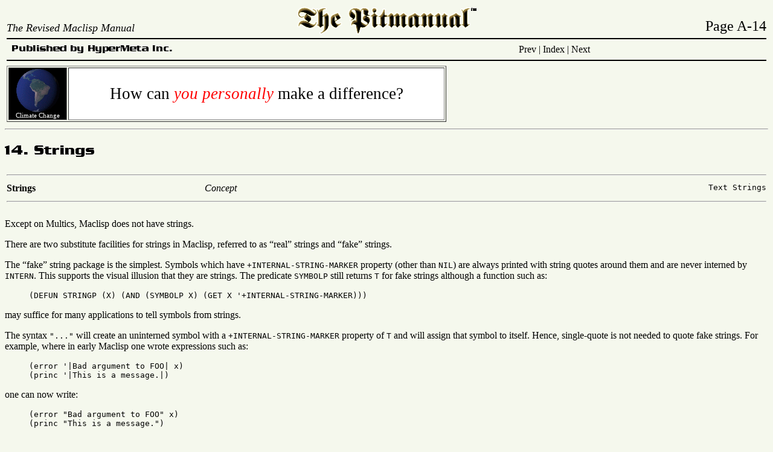

--- FILE ---
content_type: text/html
request_url: http://mirror.lisp.fi/pitmanual/string.html
body_size: 10102
content:
<!DOCTYPE html PUBLIC "-//W3C//DTD XHTML 1.0 Transitional//EN" "http://www.w3.org/TR/xhtml1/DTD/xhtml1-transitional.dtd">
<html><head><title>The Pitmanual: Strings</title><link rel="stylesheet" type="text/css" href="lspman.css" /><meta http-equiv="Content-Type" content="text/html; charset=utf-8" /><meta http-equiv="Keywords" content="MACLISP, Lisp, Programming, Language, Manual, Documentation, Reference" /><meta http-equiv="Author" content="Kent M. Pitman" /><meta http-equiv="Revision" content="15" /><link rel="copyright" href="legal-notices.html" /><link rel="top" href="index.html" /><link rel="toc" href="index.html" /><link rel="index" href="meta-index.html" /></head><body><table style="width: 100%;"><tr><td style="vertical-align: bottom; text-align: left; width: 33%;"><span class="pageheadleft"><a href="index.html"><i>The&nbsp;Revised&nbsp;Maclisp&nbsp;Manual</i></a></span></td><td style="vertical-align: middle; text-align: center; width: 34%;"><span class="pageheadcenter"><a href="index.html"><img src="Pitmanual-2007-sm.gif" alt="The Pitmanual" title="" style="border-style: none;" /></a></span></td><td style="vertical-align: bottom; text-align: right; width: 33%;"><span class="pageheadright">Page A-14</span></td></tr><tr><td colspan="3" style="width: 100%;"><table style="width: 100%; border-bottom: 2px black solid; padding-bottom: 2px; margin-bottom: 2px; border-top: 2px black solid; padding-top: 2px; margin-top: 2px;"><tr><td style="width: 33%; text-align: left;"><table><tr><td><a href="http://www.hypermeta.com/maclisp.html"><span style="font-family: Futura Extra Black, Futura XBlk BT, Gill Sans Ultra Bold, Helvetica, Arial, Sans-Serif; font-size: x-small;"><img src="headline-published-by-hypermeta-inc.gif" alt="Published by HyperMeta Inc." title="" style="border-style: none;" /></span></a></td></tr></table></td><td style="text-align: center; width: 34%;">&nbsp;</td><td style="text-align: right; width: 33%;"><table><tr><td><a href="hunks.html">Prev</a>&nbsp;|&nbsp;<a href="meta-index.html">Index</a>&nbsp;|&nbsp;<a href="bits.html">Next</a></td></tr></table></td></tr></table></td></tr></table><table style="width: 100%;"><tr><td style="width: 100%; text-align: center;"><table border="1px" width="728px" height="90px"><tr><td style="font-size: 8pt; background: black; color: white;"><a style="text-decoration: none; background-color: black; color: white;" href="http://www.nhplace.com/kent/climate-change-resources.html"><img style="border-style: none;" src="BlueMarble_2005_SAm_09_1024_trans_reduced_72.gif" alt="[Blue Marble]" title="" /><br />Climate Change</a></td><td style="font-size: 20pt; background: white;"><a style="text-decoration: none;" href="http://www.nhplace.com/kent/climate-change-life.html">How can <i class="red">you personally</i> make a difference?</a></td></tr></table></td></tr></table><hr /><div class="headline" style="text-align: left;"><br /><span style="font-family: Futura Extra Black, Futura XBlk BT, Gill Sans Ultra Bold, Helvetica, Arial, Sans-Serif; font-size: x-large;"><img src="headline-ch14.gif" alt="Strings" title="" style="border-style: none; text-align: left" /></span><br /><br /></div><div><a name="Strings"></a><a name="14.1"></a><table style="width: 100%;"><tr><td colspan="3"><hr /></td></tr><tr><td class="bigger" style="text-align: left; vertical-align: top; width: 300px;"><b>Strings</b></td><td style="text-align: center; vertical-align: top; width: 100px;"><a href="intro.html#1.1.1"><i>Concept</i></a></td><td style="text-align: right; vertical-align: top;"><tt>Text Strings</tt></td></tr><tr><td colspan="3"><hr /></td></tr></table><div><a name="Strings"></a><a name="Fake Strings"></a><a name="Real Strings"></a><div>
<p>Except on Multics, Maclisp does not have strings.
</p>
<p>There are two substitute facilities for strings in Maclisp,
referred to as &ldquo;real&rdquo; strings and &ldquo;fake&rdquo; strings.
</p>
<p>The &ldquo;fake&rdquo; string package is the simplest. Symbols which
have <tt><tt><a href="string.html#14.2">+INTERNAL-STRING-MARKER</a></tt></tt> property (other than <tt><a href="sym-query-014.html">NIL</a></tt>) are 
always printed
with string quotes around them and are never interned by 
<tt><a href="symbol.html#10.9.3">INTERN</a></tt>. This supports the visual illusion that they are
strings. The predicate <tt><a href="symbol.html#10.2">SYMBOLP</a></tt> still returns <tt><a href="sym-query-012.html">T</a></tt> for fake strings
although a function such as:</p>
</div><blockquote><pre>(<tt><a href="sym-query-007.html">DEFUN</a></tt> <tt><a href="string.html#14.3">STRINGP</a></tt> (X) (<tt><a href="sym-query-059.html">AND</a></tt> (<tt><a href="symbol.html#10.2">SYMBOLP</a></tt> X) (<tt><a href="symbol.html#10.6.3">GET</a></tt> X '<tt><a href="string.html#14.2">+INTERNAL-STRING-MARKER</a></tt>)))</pre></blockquote><div>
<p>may suffice for many applications to tell symbols from strings.
</p>
<p>The syntax <tt>"..."</tt> will create an uninterned symbol with a
<tt><tt><a href="string.html#14.2">+INTERNAL-STRING-MARKER</a></tt></tt> property of <tt><a href="sym-query-012.html">T</a></tt> and will assign that
symbol to itself. Hence, single-quote is not needed to quote
fake strings. For example, where in early Maclisp one wrote
expressions such as:</p>
</div><blockquote><pre>(error '|Bad argument to FOO| x)
<span>(<tt><a href="sym-query-069.html">princ</a></tt> '|This is a message.|)</span></pre></blockquote><div>
<p>one can now write:</p>
</div><blockquote><pre>(error "Bad argument to FOO" x)
<span>(<tt><a href="sym-query-069.html">princ</a></tt> "This is a message.")</span></pre></blockquote><div>
<p>and have code which is syntactically compatible with code
for languages which have strings.
</p>
<p>No special functions are
provided for manipulating fake strings. <tt><a href="charac.html#11.2.3">GETCHARN</a></tt> and <tt><a href="io.html#16.33.1">FLATC</a></tt>
may serve for simple character indexing. And, of course, there
are always <tt><a href="symbol.html#10.10.1">SYMBOLCONC</a></tt>, <tt><a href="symbol.html#10.7.1">PNGET</a></tt>, <tt><a href="sym-query-106.html">EXPLODEC</a></tt>, <tt><a href="charac.html#11.3.5">IMPLODE</a></tt>, etc.
</p>
<p>The &ldquo;real&rdquo; string package involves a lot of runtime overhead
in terms of space and has not become widely accepted as a 
reliable string implementation. It works via the ill-documented
Maclisp extended datatype facility and redefines the syntax
<tt>"..."</tt> to produce real strings instead of fake ones. The
functions it provides are largely similar to those that had
been intended to go into <tt><a href="sym-query-014.html">NIL</a></tt>. Also, because real strings are
implemented as hunks, they are not atoms.
</p>
<p>Unless otherwise specified, 
all documentation in this manual that speaks of strings refers
to fake strings.</p>
</div></div><a name="+INTERNAL-STRING-MARKER"></a><a name="14.2"></a><table style="width: 100%;"><tr><td colspan="3"><hr /></td></tr><tr><td class="bigger" style="text-align: left; vertical-align: top; width: 300px;"><b><tt>+INTERNAL-STRING-MARKER</tt></b></td><td style="text-align: center; vertical-align: top; width: 100px;">&nbsp;</td><td style="text-align: right; vertical-align: top;">&nbsp;</td></tr><tr><td colspan="3"><hr /></td></tr></table><div><a name="+INTERNAL-STRING-MARKER"></a><div>
<p>[PDP-10 Only] Used to mark the property lists of 
symbols masquerading as strings in the Maclisp
&ldquo;fake string&rdquo; facility.</p>
</div></div><a name="STRINGP"></a><a name="14.3"></a><table style="width: 100%;"><tr><td colspan="3"><hr /></td></tr><tr><td class="bigger" style="text-align: left; vertical-align: top; width: 300px;"><b><tt>STRINGP</tt></b></td><td style="text-align: center; vertical-align: top; width: 100px;"><a href="intro.html#1.1.1"><i>Function</i></a></td><td style="text-align: right; vertical-align: top;"><tt>(<tt>STRINGP</tt> <i>q</i>)</tt></td></tr><tr><td colspan="3"><hr /></td></tr></table><div><a name="STRINGP"></a><div>
<p>[Multics Only] Predicate returns <tt><a href="sym-query-012.html">T</a></tt> if <i>q</i> is a real string,
and <tt><a href="sym-query-014.html">NIL</a></tt> otherwise.
</p>
<p>On the PDP-10, this predicate is defined iff the 
&ldquo;real string&rdquo; package is loaded.</p>
</div><div>
<p>Examples:</p>
</div><blockquote><pre>(<tt><a href="string.html#14.3">STRINGP</a></tt> "abc")		=&gt; <tt><a href="sym-query-012.html">T</a></tt></pre></blockquote><blockquote><pre>(<tt><a href="string.html#14.3">STRINGP</a></tt> 'abc)		=&gt; <tt><a href="sym-query-014.html">NIL</a></tt></pre></blockquote><blockquote><pre>(<tt><a href="string.html#14.3">STRINGP</a></tt> '/"abc/")	=&gt; <tt><a href="sym-query-014.html">NIL</a></tt>	;a symbol</pre></blockquote></div></div><hr /><table style="width: 100%;"><tr><td style="width: 100%; text-align: center;"><table border="1px" width="728px" height="90px"><tr><td style="font-size: 8pt; background: black; color: white;"><a style="text-decoration: none; background-color: black; color: white;" href="http://www.nhplace.com/kent/climate-change-resources.html"><img style="border-style: none;" src="BlueMarble_2005_SAm_09_1024_trans_reduced_72.gif" alt="[Blue Marble]" title="" /><br />Climate Change</a></td><td style="font-size: 20pt; background: white;"><a style="text-decoration: none;" href="http://www.nhplace.com/kent/climate-change-life.html">For the free market to solve things,<br />are the <i class="red">incentives</i> arranged correctly?</a></td></tr></table></td></tr></table><hr /><table style="width: 100%;"><tr><td style="text-align: left; width: 75%; vertical-align: top;"><a href="index.html"><i>The Revised Maclisp Manual</i> (<i>Sunday Morning Edition</i>)</a><br /><span class="xsmall">Published Sunday, December 16, 2007 06:17am EST, and updated Sunday, July 6, 2008.</span></td><td style="text-align: right; width: 25%; vertical-align: top;"><table><tr><td><a href="hunks.html">Prev</a>&nbsp;|&nbsp;<a href="meta-index.html">Index</a>&nbsp;|&nbsp;<a href="bits.html">Next</a></td></tr></table></td></tr></table></body></html>

--- FILE ---
content_type: text/css
request_url: http://mirror.lisp.fi/pitmanual/lspman.css
body_size: 3339
content:

table.boxed,table.boxed tr td.boxed { border: 1px black solid; }
.red { color: red; }
.xsmall { font-size: x-small; }
.small { font-size: small; }
.smaller { font-size: smaller; }
.bigger { font-size: bigger; }
a.nohilite:hover { background-color: black; color: white; }
a.nohilite { background-color: black; color: white; }
a.black:hover { background-color: black; color: #d0cc88; }
a.black { background-color: black; color: white; }
a:hover { background-color: #d0cc88; }
a.nowrap { white-space: nowrap; }
a { color: black; text-decoration: none; }
div.histnote { color: green; }
a.histnote { color: green; }
a.conv { color: green; }
a.edited { color: brown; }
.bc { font-weight: normal; font-angle: italic; font-family: Times New Roman, Times Roman, TimesRoman, Times, New York, Serif; }
body { background-color: #f5f8ed; font-size: normal; }
div.boxed { border: solid black 2px; padding: 5px; }
div.boxed h2 { margin-top: 0px; margin-bottom: 2px; }
div.boxed p { margin-top: 2px; margin-bottom: 2px; }
div.webnote { color: #006600; }
div.webnote a { color: #006600; }
span.Arial { font-family: Arial, Helvetica, Sans-Serif; }
span.noentries { color: #a09944; }
td.chapname { margin-bottom: 1px; }
td.QA { padding-right: 10px;  }
p.smallhelv { font-family: Helvetica, Arial, Sans-Serif; font-size: small; }
p.Aplus { padding-left: 5px; }
p.Q:first-letter { font-size: large; background-color: #f5f8ed; text-align: top; border-width: 1px; 
                   border-style: solid; padding: 1px; margin: 1px; }
p.Q { font-size: normal; }

p.A:first-letter { font-size: large; background-color: #f5f8ed; text-align: top; border-width: 1px; 
                   border-style: solid; padding: 1px; margin: 1px;}
p.A { font-size: normal; }
td.leader { border-bottom: thin dotted black; }
span.TeX,sub.TeX { font-size: normal; }
span.pageheadleft,span.pageheadleft a { font-size: large; }
span.pageheadcenter                 { font-size: x-large; }
span.pageheadright                  { font-size: x-large; }
div.heading { } 
div.columnhead { width: 225; text-align: center; }
hr.pageheadleft  { padding-top: 0px; margin-top: 0px; padding-bottom: 0px; margin-bottom: 0px; }
hr.pageheadright { padding-top: 0px; margin-top: 0px; padding-bottom: 0px; margin-bottom: 0px; }
hr.pageheadfull  { padding-top: 0px; margin-top: 0px; padding-bottom: 0px; margin-bottom: 0px; }
table.boxed { border-style: solid; border-width: 1px; border-color: black; margin-top: 10px; margin-bottom: 5px; }
table.boxed td { border-style: none; padding: 5px; }
.vcompact { margin-bottom: 0px; margin-top: 0px; }
div.label2 { color: #f5f8ed; font-size: x-large; }
div.label3 { color: #f5f8ed; font-size: large; }
td.label2old { background-color: black; color: #f5f8ed; font-size: x-large; 
                      padding-left: 5px; padding-top: 5px; padding-bottom: 5px; }
td.label2 { background-color: #f5f8ed; color: black; font-size: xx-large; 
                      padding-left: 5px; padding-top: 5px; padding-bottom: 5px; }
td.label3 { background-color: #f5f8ed; color: black; font-size: large; 
                      padding-left: 5px; padding-top: 5px; padding-bottom: 5px; 
                      border-style: solid; border-width: 1px; border-color: black; }
img.chapname { border-width: 0px; }
img.secname { border-width: 0px; }
img.xref { border-width: 0px; }
